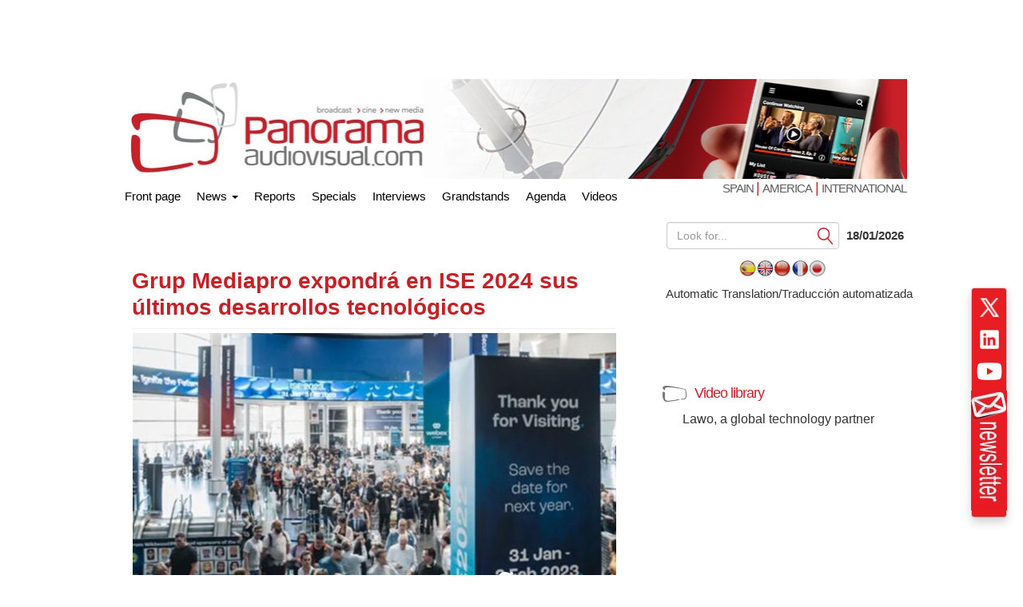

--- FILE ---
content_type: text/html; charset=UTF-8
request_url: https://www.panoramaaudiovisual.com/en/2024/01/22/grup-mediapro-expondra-ise-2024-desarrollos-tecnologicos/
body_size: 17656
content:
<!DOCTYPE html>
<html xmlns="http://www.w3.org/1999/xhtml" lang="en" dir="ltr">

<head><style>img.lazy{min-height:1px}</style><link href="https://www.panoramaaudiovisual.com/wp-content/plugins/w3-total-cache/pub/js/lazyload.min.js" as="script">
  <meta name="viewport" content="width=device-width, initial-scale=1.0">

  <title>Grup Mediapro expondrá en ISE 2024 sus últimos desarrollos</title>
  <meta charset="UTF-8">
  <meta name="msvalidate.01" content="89A40DE8D9C94E8EAF27AEA314A4541B" />
  <meta property="fb:page_id" content="243070221414" />
  <META name="y_key" content="a5df2d53bce95f6a" />
  <meta name="yandex-verification" content="53bf06a61ced7318" />

  <link rel="dns-prefetch" href="//fonts.googleapis.com">
  <link rel="dns-prefetch" href="//ads11.panoramaaudiovisual.com">
  <link rel="dns-prefetch" href="//www.google-analytics.com">
  <link rel="dns-prefetch" href="//www.youtube.com">
  <link rel="dns-prefetch" href="//fonts.gstatic.com">
  <link rel="dns-prefetch" href="//googleads.g.doubleclick.net">
  <link rel="dns-prefetch" href="//static.doubleclick.net">
  <link rel="dns-prefetch" href="//www.google.com">
  <link rel="dns-prefetch" href="//yt3.ggpht.com">
  <link rel="dns-prefetch" href="//i.ytimg.com">
  <link rel="dns-prefetch" href="//www.gstatic.com">

  <link rel="profile" href="https://gmpg.org/xfn/11" />
  <link rel="pingback" href="https://www.panoramaaudiovisual.com/xmlrpc.php" />
  <meta name='robots' content='index, follow, max-image-preview:large, max-snippet:-1, max-video-preview:-1' />

	<!-- This site is optimized with the Yoast SEO Premium plugin v26.7 (Yoast SEO v26.7) - https://yoast.com/wordpress/plugins/seo/ -->
	<meta name="description" content="Del 30 de enero al 2 de febrero, Grup Mediapro estará presente en Integrated Systems Europe (ISE 2024) con un stand de 100m²." />
	<link rel="canonical" href="https://www.panoramaaudiovisual.com/en/2024/01/22/grup-mediapro-expondra-ise-2024-desarrollos-tecnologicos/" />
	<meta property="og:locale" content="en_US" />
	<meta property="og:type" content="article" />
	<meta property="og:title" content="Grup Mediapro expondrá en ISE 2024 sus últimos desarrollos tecnológicos" />
	<meta property="og:description" content="Del 30 de enero al 2 de febrero, Grup Mediapro estará presente en Integrated Systems Europe (ISE 2024) con un stand de 100m²." />
	<meta property="og:url" content="https://www.panoramaaudiovisual.com/2024/01/22/grup-mediapro-expondra-ise-2024-desarrollos-tecnologicos/" />
	<meta property="og:site_name" content="Panorama Audiovisual" />
	<meta property="article:publisher" content="https://www.facebook.com/Panorama-Audiovisual-243070221414/" />
	<meta property="article:published_time" content="2024-01-22T09:20:41+00:00" />
	<meta property="og:image" content="https://www.panoramaaudiovisual.com/wp-content/uploads/2024/01/ISE-2024-5.jpg" />
	<meta property="og:image:width" content="986" />
	<meta property="og:image:height" content="670" />
	<meta property="og:image:type" content="image/jpeg" />
	<meta name="author" content="DRAFTING" />
	<meta name="twitter:card" content="summary_large_image" />
	<meta name="twitter:creator" content="@panoramaav" />
	<meta name="twitter:site" content="@panoramaav" />
	<script type="application/ld+json" class="yoast-schema-graph">{"@context":"https://schema.org","@graph":[{"@type":"Article","@id":"https://www.panoramaaudiovisual.com/2024/01/22/grup-mediapro-expondra-ise-2024-desarrollos-tecnologicos/#article","isPartOf":{"@id":"https://www.panoramaaudiovisual.com/2024/01/22/grup-mediapro-expondra-ise-2024-desarrollos-tecnologicos/"},"author":{"name":"REDACCION","@id":"https://www.panoramaaudiovisual.com/#/schema/person/0bf973c75fdcda945f4d72e3f3afb73b"},"headline":"Grup Mediapro expondrá en ISE 2024 sus últimos desarrollos tecnológicos","datePublished":"2024-01-22T09:20:41+00:00","mainEntityOfPage":{"@id":"https://www.panoramaaudiovisual.com/2024/01/22/grup-mediapro-expondra-ise-2024-desarrollos-tecnologicos/"},"wordCount":150,"publisher":{"@id":"https://www.panoramaaudiovisual.com/#organization"},"image":{"@id":"https://www.panoramaaudiovisual.com/2024/01/22/grup-mediapro-expondra-ise-2024-desarrollos-tecnologicos/#primaryimage"},"thumbnailUrl":"https://www.panoramaaudiovisual.com/wp-content/uploads/2024/01/ISE-2024-5.jpg","keywords":["ISE2024","Mediapro"],"articleSection":["Eventos","Negocios"],"inLanguage":"en-US","copyrightYear":"2024","copyrightHolder":{"@id":"https://www.panoramaaudiovisual.com/#organization"}},{"@type":"WebPage","@id":"https://www.panoramaaudiovisual.com/2024/01/22/grup-mediapro-expondra-ise-2024-desarrollos-tecnologicos/","url":"https://www.panoramaaudiovisual.com/2024/01/22/grup-mediapro-expondra-ise-2024-desarrollos-tecnologicos/","name":"Grup Mediapro expondrá en ISE 2024 sus últimos desarrollos","isPartOf":{"@id":"https://www.panoramaaudiovisual.com/#website"},"primaryImageOfPage":{"@id":"https://www.panoramaaudiovisual.com/2024/01/22/grup-mediapro-expondra-ise-2024-desarrollos-tecnologicos/#primaryimage"},"image":{"@id":"https://www.panoramaaudiovisual.com/2024/01/22/grup-mediapro-expondra-ise-2024-desarrollos-tecnologicos/#primaryimage"},"thumbnailUrl":"https://www.panoramaaudiovisual.com/wp-content/uploads/2024/01/ISE-2024-5.jpg","datePublished":"2024-01-22T09:20:41+00:00","description":"Del 30 de enero al 2 de febrero, Grup Mediapro estará presente en Integrated Systems Europe (ISE 2024) con un stand de 100m².","breadcrumb":{"@id":"https://www.panoramaaudiovisual.com/2024/01/22/grup-mediapro-expondra-ise-2024-desarrollos-tecnologicos/#breadcrumb"},"inLanguage":"en-US","potentialAction":[{"@type":"ReadAction","target":["https://www.panoramaaudiovisual.com/2024/01/22/grup-mediapro-expondra-ise-2024-desarrollos-tecnologicos/"]}]},{"@type":"ImageObject","inLanguage":"en-US","@id":"https://www.panoramaaudiovisual.com/2024/01/22/grup-mediapro-expondra-ise-2024-desarrollos-tecnologicos/#primaryimage","url":"https://www.panoramaaudiovisual.com/wp-content/uploads/2024/01/ISE-2024-5.jpg","contentUrl":"https://www.panoramaaudiovisual.com/wp-content/uploads/2024/01/ISE-2024-5.jpg","width":986,"height":670,"caption":"ISE 2023"},{"@type":"BreadcrumbList","@id":"https://www.panoramaaudiovisual.com/2024/01/22/grup-mediapro-expondra-ise-2024-desarrollos-tecnologicos/#breadcrumb","itemListElement":[{"@type":"ListItem","position":1,"name":"Portada","item":"https://www.panoramaaudiovisual.com/"},{"@type":"ListItem","position":2,"name":"Grup Mediapro expondrá en ISE 2024 sus últimos desarrollos tecnológicos"}]},{"@type":"WebSite","@id":"https://www.panoramaaudiovisual.com/#website","url":"https://www.panoramaaudiovisual.com/","name":"Panorama Audiovisual","description":"Tecnologia y tendencias en broadcast, cine y new media","publisher":{"@id":"https://www.panoramaaudiovisual.com/#organization"},"potentialAction":[{"@type":"SearchAction","target":{"@type":"EntryPoint","urlTemplate":"https://www.panoramaaudiovisual.com/?s={search_term_string}"},"query-input":{"@type":"PropertyValueSpecification","valueRequired":true,"valueName":"search_term_string"}}],"inLanguage":"en-US"},{"@type":"Organization","@id":"https://www.panoramaaudiovisual.com/#organization","name":"Panorama Audiovisual","url":"https://www.panoramaaudiovisual.com/","logo":{"@type":"ImageObject","inLanguage":"en-US","@id":"https://www.panoramaaudiovisual.com/#/schema/logo/image/","url":"https://www.panoramaaudiovisual.com/wp-content/uploads/2009/10/logo_adap.jpg","contentUrl":"https://www.panoramaaudiovisual.com/wp-content/uploads/2009/10/logo_adap.jpg","width":"240","height":"247","caption":"Panorama Audiovisual"},"image":{"@id":"https://www.panoramaaudiovisual.com/#/schema/logo/image/"},"sameAs":["https://www.facebook.com/Panorama-Audiovisual-243070221414/","https://x.com/panoramaav"]},{"@type":"Person","@id":"https://www.panoramaaudiovisual.com/#/schema/person/0bf973c75fdcda945f4d72e3f3afb73b","name":"REDACCION"}]}</script>
	<!-- / Yoast SEO Premium plugin. -->


<link rel="alternate" title="oEmbed (JSON)" type="application/json+oembed" href="https://www.panoramaaudiovisual.com/en/wp-json/oembed/1.0/embed?url=https%3A%2F%2Fwww.panoramaaudiovisual.com%2F2024%2F01%2F22%2Fgrup-mediapro-expondra-ise-2024-desarrollos-tecnologicos%2F" />
<link rel="alternate" title="oEmbed (XML)" type="text/xml+oembed" href="https://www.panoramaaudiovisual.com/en/wp-json/oembed/1.0/embed?url=https%3A%2F%2Fwww.panoramaaudiovisual.com%2F2024%2F01%2F22%2Fgrup-mediapro-expondra-ise-2024-desarrollos-tecnologicos%2F&format=xml" />
<style id='wp-img-auto-sizes-contain-inline-css' type='text/css'>
img:is([sizes=auto i],[sizes^="auto," i]){contain-intrinsic-size:3000px 1500px}
/*# sourceURL=wp-img-auto-sizes-contain-inline-css */
</style>
<style id='wp-emoji-styles-inline-css' type='text/css'>

	img.wp-smiley, img.emoji {
		display: inline !important;
		border: none !important;
		box-shadow: none !important;
		height: 1em !important;
		width: 1em !important;
		margin: 0 0.07em !important;
		vertical-align: -0.1em !important;
		background: none !important;
		padding: 0 !important;
	}
/*# sourceURL=wp-emoji-styles-inline-css */
</style>
<style id='wp-block-library-inline-css' type='text/css'>
:root{--wp-block-synced-color:#7a00df;--wp-block-synced-color--rgb:122,0,223;--wp-bound-block-color:var(--wp-block-synced-color);--wp-editor-canvas-background:#ddd;--wp-admin-theme-color:#007cba;--wp-admin-theme-color--rgb:0,124,186;--wp-admin-theme-color-darker-10:#006ba1;--wp-admin-theme-color-darker-10--rgb:0,107,160.5;--wp-admin-theme-color-darker-20:#005a87;--wp-admin-theme-color-darker-20--rgb:0,90,135;--wp-admin-border-width-focus:2px}@media (min-resolution:192dpi){:root{--wp-admin-border-width-focus:1.5px}}.wp-element-button{cursor:pointer}:root .has-very-light-gray-background-color{background-color:#eee}:root .has-very-dark-gray-background-color{background-color:#313131}:root .has-very-light-gray-color{color:#eee}:root .has-very-dark-gray-color{color:#313131}:root .has-vivid-green-cyan-to-vivid-cyan-blue-gradient-background{background:linear-gradient(135deg,#00d084,#0693e3)}:root .has-purple-crush-gradient-background{background:linear-gradient(135deg,#34e2e4,#4721fb 50%,#ab1dfe)}:root .has-hazy-dawn-gradient-background{background:linear-gradient(135deg,#faaca8,#dad0ec)}:root .has-subdued-olive-gradient-background{background:linear-gradient(135deg,#fafae1,#67a671)}:root .has-atomic-cream-gradient-background{background:linear-gradient(135deg,#fdd79a,#004a59)}:root .has-nightshade-gradient-background{background:linear-gradient(135deg,#330968,#31cdcf)}:root .has-midnight-gradient-background{background:linear-gradient(135deg,#020381,#2874fc)}:root{--wp--preset--font-size--normal:16px;--wp--preset--font-size--huge:42px}.has-regular-font-size{font-size:1em}.has-larger-font-size{font-size:2.625em}.has-normal-font-size{font-size:var(--wp--preset--font-size--normal)}.has-huge-font-size{font-size:var(--wp--preset--font-size--huge)}.has-text-align-center{text-align:center}.has-text-align-left{text-align:left}.has-text-align-right{text-align:right}.has-fit-text{white-space:nowrap!important}#end-resizable-editor-section{display:none}.aligncenter{clear:both}.items-justified-left{justify-content:flex-start}.items-justified-center{justify-content:center}.items-justified-right{justify-content:flex-end}.items-justified-space-between{justify-content:space-between}.screen-reader-text{border:0;clip-path:inset(50%);height:1px;margin:-1px;overflow:hidden;padding:0;position:absolute;width:1px;word-wrap:normal!important}.screen-reader-text:focus{background-color:#ddd;clip-path:none;color:#444;display:block;font-size:1em;height:auto;left:5px;line-height:normal;padding:15px 23px 14px;text-decoration:none;top:5px;width:auto;z-index:100000}html :where(.has-border-color){border-style:solid}html :where([style*=border-top-color]){border-top-style:solid}html :where([style*=border-right-color]){border-right-style:solid}html :where([style*=border-bottom-color]){border-bottom-style:solid}html :where([style*=border-left-color]){border-left-style:solid}html :where([style*=border-width]){border-style:solid}html :where([style*=border-top-width]){border-top-style:solid}html :where([style*=border-right-width]){border-right-style:solid}html :where([style*=border-bottom-width]){border-bottom-style:solid}html :where([style*=border-left-width]){border-left-style:solid}html :where(img[class*=wp-image-]){height:auto;max-width:100%}:where(figure){margin:0 0 1em}html :where(.is-position-sticky){--wp-admin--admin-bar--position-offset:var(--wp-admin--admin-bar--height,0px)}@media screen and (max-width:600px){html :where(.is-position-sticky){--wp-admin--admin-bar--position-offset:0px}}

/*# sourceURL=wp-block-library-inline-css */
</style><style id='global-styles-inline-css' type='text/css'>
:root{--wp--preset--aspect-ratio--square: 1;--wp--preset--aspect-ratio--4-3: 4/3;--wp--preset--aspect-ratio--3-4: 3/4;--wp--preset--aspect-ratio--3-2: 3/2;--wp--preset--aspect-ratio--2-3: 2/3;--wp--preset--aspect-ratio--16-9: 16/9;--wp--preset--aspect-ratio--9-16: 9/16;--wp--preset--color--black: #000000;--wp--preset--color--cyan-bluish-gray: #abb8c3;--wp--preset--color--white: #ffffff;--wp--preset--color--pale-pink: #f78da7;--wp--preset--color--vivid-red: #cf2e2e;--wp--preset--color--luminous-vivid-orange: #ff6900;--wp--preset--color--luminous-vivid-amber: #fcb900;--wp--preset--color--light-green-cyan: #7bdcb5;--wp--preset--color--vivid-green-cyan: #00d084;--wp--preset--color--pale-cyan-blue: #8ed1fc;--wp--preset--color--vivid-cyan-blue: #0693e3;--wp--preset--color--vivid-purple: #9b51e0;--wp--preset--gradient--vivid-cyan-blue-to-vivid-purple: linear-gradient(135deg,rgb(6,147,227) 0%,rgb(155,81,224) 100%);--wp--preset--gradient--light-green-cyan-to-vivid-green-cyan: linear-gradient(135deg,rgb(122,220,180) 0%,rgb(0,208,130) 100%);--wp--preset--gradient--luminous-vivid-amber-to-luminous-vivid-orange: linear-gradient(135deg,rgb(252,185,0) 0%,rgb(255,105,0) 100%);--wp--preset--gradient--luminous-vivid-orange-to-vivid-red: linear-gradient(135deg,rgb(255,105,0) 0%,rgb(207,46,46) 100%);--wp--preset--gradient--very-light-gray-to-cyan-bluish-gray: linear-gradient(135deg,rgb(238,238,238) 0%,rgb(169,184,195) 100%);--wp--preset--gradient--cool-to-warm-spectrum: linear-gradient(135deg,rgb(74,234,220) 0%,rgb(151,120,209) 20%,rgb(207,42,186) 40%,rgb(238,44,130) 60%,rgb(251,105,98) 80%,rgb(254,248,76) 100%);--wp--preset--gradient--blush-light-purple: linear-gradient(135deg,rgb(255,206,236) 0%,rgb(152,150,240) 100%);--wp--preset--gradient--blush-bordeaux: linear-gradient(135deg,rgb(254,205,165) 0%,rgb(254,45,45) 50%,rgb(107,0,62) 100%);--wp--preset--gradient--luminous-dusk: linear-gradient(135deg,rgb(255,203,112) 0%,rgb(199,81,192) 50%,rgb(65,88,208) 100%);--wp--preset--gradient--pale-ocean: linear-gradient(135deg,rgb(255,245,203) 0%,rgb(182,227,212) 50%,rgb(51,167,181) 100%);--wp--preset--gradient--electric-grass: linear-gradient(135deg,rgb(202,248,128) 0%,rgb(113,206,126) 100%);--wp--preset--gradient--midnight: linear-gradient(135deg,rgb(2,3,129) 0%,rgb(40,116,252) 100%);--wp--preset--font-size--small: 13px;--wp--preset--font-size--medium: 20px;--wp--preset--font-size--large: 36px;--wp--preset--font-size--x-large: 42px;--wp--preset--spacing--20: 0.44rem;--wp--preset--spacing--30: 0.67rem;--wp--preset--spacing--40: 1rem;--wp--preset--spacing--50: 1.5rem;--wp--preset--spacing--60: 2.25rem;--wp--preset--spacing--70: 3.38rem;--wp--preset--spacing--80: 5.06rem;--wp--preset--shadow--natural: 6px 6px 9px rgba(0, 0, 0, 0.2);--wp--preset--shadow--deep: 12px 12px 50px rgba(0, 0, 0, 0.4);--wp--preset--shadow--sharp: 6px 6px 0px rgba(0, 0, 0, 0.2);--wp--preset--shadow--outlined: 6px 6px 0px -3px rgb(255, 255, 255), 6px 6px rgb(0, 0, 0);--wp--preset--shadow--crisp: 6px 6px 0px rgb(0, 0, 0);}:where(.is-layout-flex){gap: 0.5em;}:where(.is-layout-grid){gap: 0.5em;}body .is-layout-flex{display: flex;}.is-layout-flex{flex-wrap: wrap;align-items: center;}.is-layout-flex > :is(*, div){margin: 0;}body .is-layout-grid{display: grid;}.is-layout-grid > :is(*, div){margin: 0;}:where(.wp-block-columns.is-layout-flex){gap: 2em;}:where(.wp-block-columns.is-layout-grid){gap: 2em;}:where(.wp-block-post-template.is-layout-flex){gap: 1.25em;}:where(.wp-block-post-template.is-layout-grid){gap: 1.25em;}.has-black-color{color: var(--wp--preset--color--black) !important;}.has-cyan-bluish-gray-color{color: var(--wp--preset--color--cyan-bluish-gray) !important;}.has-white-color{color: var(--wp--preset--color--white) !important;}.has-pale-pink-color{color: var(--wp--preset--color--pale-pink) !important;}.has-vivid-red-color{color: var(--wp--preset--color--vivid-red) !important;}.has-luminous-vivid-orange-color{color: var(--wp--preset--color--luminous-vivid-orange) !important;}.has-luminous-vivid-amber-color{color: var(--wp--preset--color--luminous-vivid-amber) !important;}.has-light-green-cyan-color{color: var(--wp--preset--color--light-green-cyan) !important;}.has-vivid-green-cyan-color{color: var(--wp--preset--color--vivid-green-cyan) !important;}.has-pale-cyan-blue-color{color: var(--wp--preset--color--pale-cyan-blue) !important;}.has-vivid-cyan-blue-color{color: var(--wp--preset--color--vivid-cyan-blue) !important;}.has-vivid-purple-color{color: var(--wp--preset--color--vivid-purple) !important;}.has-black-background-color{background-color: var(--wp--preset--color--black) !important;}.has-cyan-bluish-gray-background-color{background-color: var(--wp--preset--color--cyan-bluish-gray) !important;}.has-white-background-color{background-color: var(--wp--preset--color--white) !important;}.has-pale-pink-background-color{background-color: var(--wp--preset--color--pale-pink) !important;}.has-vivid-red-background-color{background-color: var(--wp--preset--color--vivid-red) !important;}.has-luminous-vivid-orange-background-color{background-color: var(--wp--preset--color--luminous-vivid-orange) !important;}.has-luminous-vivid-amber-background-color{background-color: var(--wp--preset--color--luminous-vivid-amber) !important;}.has-light-green-cyan-background-color{background-color: var(--wp--preset--color--light-green-cyan) !important;}.has-vivid-green-cyan-background-color{background-color: var(--wp--preset--color--vivid-green-cyan) !important;}.has-pale-cyan-blue-background-color{background-color: var(--wp--preset--color--pale-cyan-blue) !important;}.has-vivid-cyan-blue-background-color{background-color: var(--wp--preset--color--vivid-cyan-blue) !important;}.has-vivid-purple-background-color{background-color: var(--wp--preset--color--vivid-purple) !important;}.has-black-border-color{border-color: var(--wp--preset--color--black) !important;}.has-cyan-bluish-gray-border-color{border-color: var(--wp--preset--color--cyan-bluish-gray) !important;}.has-white-border-color{border-color: var(--wp--preset--color--white) !important;}.has-pale-pink-border-color{border-color: var(--wp--preset--color--pale-pink) !important;}.has-vivid-red-border-color{border-color: var(--wp--preset--color--vivid-red) !important;}.has-luminous-vivid-orange-border-color{border-color: var(--wp--preset--color--luminous-vivid-orange) !important;}.has-luminous-vivid-amber-border-color{border-color: var(--wp--preset--color--luminous-vivid-amber) !important;}.has-light-green-cyan-border-color{border-color: var(--wp--preset--color--light-green-cyan) !important;}.has-vivid-green-cyan-border-color{border-color: var(--wp--preset--color--vivid-green-cyan) !important;}.has-pale-cyan-blue-border-color{border-color: var(--wp--preset--color--pale-cyan-blue) !important;}.has-vivid-cyan-blue-border-color{border-color: var(--wp--preset--color--vivid-cyan-blue) !important;}.has-vivid-purple-border-color{border-color: var(--wp--preset--color--vivid-purple) !important;}.has-vivid-cyan-blue-to-vivid-purple-gradient-background{background: var(--wp--preset--gradient--vivid-cyan-blue-to-vivid-purple) !important;}.has-light-green-cyan-to-vivid-green-cyan-gradient-background{background: var(--wp--preset--gradient--light-green-cyan-to-vivid-green-cyan) !important;}.has-luminous-vivid-amber-to-luminous-vivid-orange-gradient-background{background: var(--wp--preset--gradient--luminous-vivid-amber-to-luminous-vivid-orange) !important;}.has-luminous-vivid-orange-to-vivid-red-gradient-background{background: var(--wp--preset--gradient--luminous-vivid-orange-to-vivid-red) !important;}.has-very-light-gray-to-cyan-bluish-gray-gradient-background{background: var(--wp--preset--gradient--very-light-gray-to-cyan-bluish-gray) !important;}.has-cool-to-warm-spectrum-gradient-background{background: var(--wp--preset--gradient--cool-to-warm-spectrum) !important;}.has-blush-light-purple-gradient-background{background: var(--wp--preset--gradient--blush-light-purple) !important;}.has-blush-bordeaux-gradient-background{background: var(--wp--preset--gradient--blush-bordeaux) !important;}.has-luminous-dusk-gradient-background{background: var(--wp--preset--gradient--luminous-dusk) !important;}.has-pale-ocean-gradient-background{background: var(--wp--preset--gradient--pale-ocean) !important;}.has-electric-grass-gradient-background{background: var(--wp--preset--gradient--electric-grass) !important;}.has-midnight-gradient-background{background: var(--wp--preset--gradient--midnight) !important;}.has-small-font-size{font-size: var(--wp--preset--font-size--small) !important;}.has-medium-font-size{font-size: var(--wp--preset--font-size--medium) !important;}.has-large-font-size{font-size: var(--wp--preset--font-size--large) !important;}.has-x-large-font-size{font-size: var(--wp--preset--font-size--x-large) !important;}
/*# sourceURL=global-styles-inline-css */
</style>

<style id='classic-theme-styles-inline-css' type='text/css'>
/*! This file is auto-generated */
.wp-block-button__link{color:#fff;background-color:#32373c;border-radius:9999px;box-shadow:none;text-decoration:none;padding:calc(.667em + 2px) calc(1.333em + 2px);font-size:1.125em}.wp-block-file__button{background:#32373c;color:#fff;text-decoration:none}
/*# sourceURL=/wp-includes/css/classic-themes.min.css */
</style>
<link rel='stylesheet' id='yarpp-thumbnails-css' href='https://www.panoramaaudiovisual.com/wp-content/plugins/yet-another-related-posts-plugin/style/styles_thumbnails.css?ver=5.30.11' type='text/css' media='all' />
<style id='yarpp-thumbnails-inline-css' type='text/css'>
.yarpp-thumbnails-horizontal .yarpp-thumbnail {width: 260px;height: 220px;margin: 5px;margin-left: 0px;}.yarpp-thumbnail > img, .yarpp-thumbnail-default {width: 250px;height: 170px;margin: 5px;}.yarpp-thumbnails-horizontal .yarpp-thumbnail-title {margin: 7px;margin-top: 0px;width: 250px;}.yarpp-thumbnail-default > img {min-height: 170px;min-width: 250px;}
/*# sourceURL=yarpp-thumbnails-inline-css */
</style>
<link rel='stylesheet' id='flags_tpw_flags_css-css' href='//www.panoramaaudiovisual.com/wp-content/plugins/transposh-translation-filter-for-wordpress/widgets/flags/tpw_flags_css.css?ver=1.0.11' type='text/css' media='all' />
<link rel="https://api.w.org/" href="https://www.panoramaaudiovisual.com/wp-json/" /><link rel="alternate" title="JSON" type="application/json" href="https://www.panoramaaudiovisual.com/en/wp-json/wp/v2/posts/225699" /><link rel="EditURI" type="application/rsd+xml" title="RSD" href="https://www.panoramaaudiovisual.com/xmlrpc.php?rsd" />
<link rel='shortlink' href='https://www.panoramaaudiovisual.com/?p=225699' />
<link rel="alternate" hreflang="es" href="https://www.panoramaaudiovisual.com/2024/01/22/grup-mediapro-expondra-ise-2024-desarrollos-tecnologicos/"/><link rel="alternate" hreflang="en" href="https://www.panoramaaudiovisual.com/en/2024/01/22/grup-mediapro-expondra-ise-2024-desarrollos-tecnologicos/"/><meta name="generator" content="webp-uploads 2.6.1">
  <script type="text/javascript">
    var a = document.cookie.match(new RegExp('PAlocal=([^;]+)'));
    const site = 'https://www.panoramaaudiovisual.com';
    const un = {};
    un.sites = {
      esp: site,
      int: site + '/en/int/',
      ame: site + '/ame/',
      int2: site + '/en/int',
      ame2: site + '/ame'
    };
    un.home = false;
    un.url = 'https://www.panoramaaudiovisual.com/en/2024/01/22/grup-mediapro-expondra-ise-2024-desarrollos-tecnologicos';
    un.per = 'https://www.panoramaaudiovisual.com/2024/01/22/grup-mediapro-expondra-ise-2024-desarrollos-tecnologicos/';
    un.topImg = Math.round(Math.random() * 7 + 1);
    un.topImg = (un.topImg > 7) ? 7 : un.topImg;
    un.site = (a && a.length) ? a[1] : 'esp';

    if (un.home) {
      if (un.site === 'esp' && un.url !== un.sites.esp) {
        window.location.replace(un.sites.esp);
      } else if (un.site === 'int' && !(un.url !== un.sites.int || un.url !== un.sites.int2)) {
        window.location.replace(un.sites.int);
      } else if (un.site === 'ame' && !(un.url !== un.sites.ame || un.url !== un.sites.ame2)) {
        window.location.replace(un.sites.ame);
      }
    }
  </script>

  <link rel="icon" href="https://www.panoramaaudiovisual.com/wp-content/themes/underwood/core/img/puntomira32.png" />
  <link rel="shortcut icon" type="image/png" sizes=48x48 href="https://www.panoramaaudiovisual.com/wp-content/themes/underwood/core/img/puntomira48.png">
  <link rel="icon" type="image/png" sizes=192x192 href="https://www.panoramaaudiovisual.com/wp-content/themes/underwood/core/img/puntomira192.png">
  <link rel="icon" type="image/png" sizes=196x196 href="https://www.panoramaaudiovisual.com/wp-content/themes/underwood/core/img/puntomira196.png">
  <link rel="icon" type="image/png" sizes=152x152 href="https://www.panoramaaudiovisual.com/wp-content/themes/underwood/core/img/puntomira152.png">
  <link rel="icon" type="image/png" sizes=160x160 href="https://www.panoramaaudiovisual.com/wp-content/themes/underwood/core/img/puntomira160.png">
  <link rel="apple-touch-icon" sizes="57x57" type="image/png" href="https://www.panoramaaudiovisual.com/wp-content/themes/underwood/core/img/puntomira57.png">
  <link rel="apple-touch-icon" sizes="72x72" type="image/png" href="https://www.panoramaaudiovisual.com/wp-content/themes/underwood/core/img/puntomira72.png">
  <link rel="apple-touch-icon" sizes="114x114" type="image/png" href="https://www.panoramaaudiovisual.com/wp-content/themes/underwood/core/img/puntomira114.png">
  <link rel="apple-touch-icon" sizes="144x144" type="image/png" href="https://www.panoramaaudiovisual.com/wp-content/themes/underwood/core/img/puntomira144.png">
  <link rel="apple-touch-icon" sizes="180x180" type="image/png" href="https://www.panoramaaudiovisual.com/wp-content/themes/underwood/core/img/puntomira48.png">

  <link rel="stylesheet" media="screen" type="text/css" href="https://www.panoramaaudiovisual.com/wp-content/themes/underwood/core/css/style.2.12.min.css">


    <script>
      ! function(f, b, e, v, n, t, s) {
        if (f.fbq) return;
        n = f.fbq = function() {
          n.callMethod ?
            n.callMethod.apply(n, arguments) : n.queue.push(arguments)
        };
        if (!f._fbq) f._fbq = n;
        n.push = n;
        n.loaded = !0;
        n.version = '2.0';
        n.queue = [];
        t = b.createElement(e);
        t.async = !0;
        t.src = v;
        s = b.getElementsByTagName(e)[0];
        s.parentNode.insertBefore(t, s)
      }(window, document, 'script',
        'https://connect.facebook.net/en_US/fbevents.js');
      fbq('init', '1305083093310193');
      fbq('track', 'PageView');
    </script>
    <noscript><img class="lazy" height="1" width="1" style="display:none"
        src="data:image/svg+xml,%3Csvg%20xmlns='http://www.w3.org/2000/svg'%20viewBox='0%200%201%201'%3E%3C/svg%3E" data-src="https://www.facebook.com/tr?id=1305083093310193&ev=PageView&noscript=1" /></noscript>
<link rel='stylesheet' id='yarppRelatedCss-css' href='https://www.panoramaaudiovisual.com/wp-content/plugins/yet-another-related-posts-plugin/style/related.css?ver=5.30.11' type='text/css' media='all' />
<link rel='stylesheet' id='tptn-style-text-only-css' href='https://www.panoramaaudiovisual.com/wp-content/plugins/top-10/css/text-only.min.css?ver=4.1.1' type='text/css' media='all' />
<meta name="translation-stats" content='{"total_phrases":284,"translated_phrases":243,"human_translated_phrases":null,"hidden_phrases":114,"hidden_translated_phrases":111,"hidden_translateable_phrases":2,"meta_phrases":25,"meta_translated_phrases":2,"time":null}'/>
</head>

<body>
  


<script type='text/javascript'><!--//<![CDATA[
   var ox_u = 'https://ads11.panoramaaudiovisual.com/www/delivery/al.php?zoneid=7&layerstyle=simple&align=left&valign=middle&padding=2&closetime=30&padding=2&shifth=5&shiftv=5&closebutton=t&backcolor=E6E3D3&bordercolor=999';
   if (document.context) ox_u += '&context=' + escape(document.context);
   document.write("<scr"+"ipt type='text/javascript' src='" + ox_u + "'></scr"+"ipt>");
//]]>--></script>
  <!-- Google tag (gtag.js) -->
<script async src="https://www.googletagmanager.com/gtag/js?id=G-PQZ5S75HHB"></script>
<script>
  window.dataLayer = window.dataLayer || [];
  function gtag(){dataLayer.push(arguments);}
  gtag('js', new Date());

  gtag('config', 'G-PQZ5S75HHB');
</script>


<script>
  (function(i,s,o,g,r,a,m){i['GoogleAnalyticsObject']=r;i[r]=i[r]||function(){
  (i[r].q=i[r].q||[]).push(arguments)},i[r].l=1*new Date();a=s.createElement(o),
  m=s.getElementsByTagName(o)[0];a.async=1;a.src=g;m.parentNode.insertBefore(a,m)
  })(window,document,'script','//www.google-analytics.com/analytics.js','ga');

  ga('create', 'UA-11258304-1', 'panoramaaudiovisual.com');
  ga('send', 'pageview');

</script>
<script type="text/javascript">
    (function(c,l,a,r,i,t,y){
        c[a]=c[a]||function(){(c[a].q=c[a].q||[]).push(arguments)};
        t=l.createElement(r);t.async=1;t.src="https://www.clarity.ms/tag/"+i;
        y=l.getElementsByTagName(r)[0];y.parentNode.insertBefore(t,y);
    })(window, document, "clarity", "script", "chvzrv8sq2");
</script>  <div class="social-float">
    <ul>
      <li>
        <a href="https://x.com/panoramaav" title="Accede a X" target="_blank" rel="noopener" style="display: block;">
          <img class="lazy" src="data:image/svg+xml,%3Csvg%20xmlns='http://www.w3.org/2000/svg'%20viewBox='0%200%2032%2032'%3E%3C/svg%3E" data-src="https://www.panoramaaudiovisual.com/wp-content/themes/underwood/core/img/x.png" alt="X" width="32" height="32" border="0">
        </a>
      </li>
      <li>
        <a href="https://www.linkedin.com/company/panorama-av/" title="Sign in to LinkedIn" target="_blank" rel="noopener" style="display: block;">
          <img class="lazy" src="data:image/svg+xml,%3Csvg%20xmlns='http://www.w3.org/2000/svg'%20viewBox='0%200%2032%2032'%3E%3C/svg%3E" data-src="https://www.panoramaaudiovisual.com/wp-content/themes/underwood/core/img/linkedin.png" alt="LinkedIn" width="32" height="32" border="0">
        </a>
      </li>
      <li><a href="https://www.youtube.com/user/PanoramaAudiovisual" title="Accede a YouTube" target="_blank" rel="noopener" style="display: block;">
          <img class="lazy" src="data:image/svg+xml,%3Csvg%20xmlns='http://www.w3.org/2000/svg'%20viewBox='0%200%2032%2032'%3E%3C/svg%3E" data-src="https://www.panoramaaudiovisual.com/wp-content/themes/underwood/core/img/youtube.png" alt="Youtube" width="32" height="32" border="0">
      </li>
      <li><a href="/alta-en-newsletter"><img class="lazy" src="data:image/svg+xml,%3Csvg%20xmlns='http://www.w3.org/2000/svg'%20viewBox='0%200%201%201'%3E%3C/svg%3E" data-src="https://www.panoramaaudiovisual.com/wp-content/themes/underwood/core/img/newsletter.jpg" alt="Follow us with our newsletter"></a></li>
    </ul>
  </div>

  <header class="row ancho">
    <div class="ancho">
      <div class="row-publi publicidad">
        <div class="col-xs-9 publiz1">
          

<ins data-revive-zoneid="4" data-revive-id="eb661876e5a1d3ef33c346f0014b9fec"></ins>
        </div>
        <div class="col-xs-3 publiz2 no-tablet">
          
<ins data-revive-zoneid="2" data-revive-id="eb661876e5a1d3ef33c346f0014b9fec"></ins>
        </div>
      </div>
      <div class="mobile cabecera" style="display: none;">
        <div class="col-xs-6"><a href="https://www.panoramaaudiovisual.com/en/">
            <img class="img-responsive lazy" src="data:image/svg+xml,%3Csvg%20xmlns='http://www.w3.org/2000/svg'%20viewBox='0%200%201%201'%3E%3C/svg%3E" data-src="https://www.panoramaaudiovisual.com/wp-content/themes/underwood/core/img/header/dos.png" alt="Go to the cover of Panorama Audiovisual"></a>
        </div>
        <div class="col-xs-4">
          <h3><a class="esp" href="https://www.panoramaaudiovisual.com/en/?PAesp=1">Spain </a><br><a class="ame" href="https://www.panoramaaudiovisual.com/en/?PAame=1">America</a><br><a class="int" href="https://www.panoramaaudiovisual.com/en/?PAint=1">International</a></h3>
        </div>
        <div class="navbar-header pull-right mobile-only col-xs-2">
          <button type="button" class="navbar-toggle collapsed" data-toggle="collapse" data-target="#under-menu">
            <span class="sr-only">Front page</span>
            <span class="icon-bar"></span>
            <span class="icon-bar"></span>
            <span class="icon-bar"></span>
          </button>

        </div>

      </div>

      <div class="row-publi no-mobile">
        <a class="link-home" href="https://www.panoramaaudiovisual.com/en/">
          <img class="img-responsive lazy" src="data:image/svg+xml,%3Csvg%20xmlns='http://www.w3.org/2000/svg'%20viewBox='0%200%201%201'%3E%3C/svg%3E" data-src="https://www.panoramaaudiovisual.com/wp-content/themes/underwood/core/img/header/top_1.jpg" alt="Go to the cover of Panorama Audiovisual"></a>
      </div>
  </header>
  <div class="row ancho no-mobile">
    <nav class="navbar" role="navigation">
  <!-- Brand and toggle get grouped for better mobile display -->

  <div class="collapse navbar-collapse" id="under-menu">
    <ul class="nav navbar-nav">
      <li><a class="navbar-brand link-home" href="/">Front page</a></li>
      <li class="dropdown">
        <a href="#" class="dropdown-toggle" data-toggle="dropdown">News <b class="caret"></b></a>
                <div class="dropdown-menu" style="width:640px">
          <ul>
            <li><a href="https://www.panoramaaudiovisual.com/en/category/accesorios/" title="See all the news of Accessories">Accessories</a></li><li><a href="https://www.panoramaaudiovisual.com/en/category/almacenamiento/" title="See all the news of Storage">Storage</a></li><li><a href="https://www.panoramaaudiovisual.com/en/category/alquiler-servicios/" title="See all the news of Rental / Services">Rental / Services</a></li><li><a href="https://www.panoramaaudiovisual.com/en/category/television/360-vr/" title="See all the news of AR / VR / XR">AR / VR / XR</a></li><li><a href="https://www.panoramaaudiovisual.com/en/category/audio/" title="See all the news of Audio">Audio</a></li><li><a href="https://www.panoramaaudiovisual.com/en/category/automatizacion/" title="See all the news of Automation">Automation</a></li><li><a href="https://www.panoramaaudiovisual.com/en/category/captacion/" title="See all the news of Catchment">Catchment</a></li><li><a href="https://www.panoramaaudiovisual.com/en/category/cine/" title="See all the news of Cine">Cine</a></li><li><a href="https://www.panoramaaudiovisual.com/en/category/cine/produccion/" title="See all the news of Cinema / Production">Cinema / Production</a></li><li><a href="https://www.panoramaaudiovisual.com/en/category/cine/tecnica/" title="See all the news of Cinema / Technique">Cinema / Technique</a></li></ul><ul style="left:160px;position:absolute;top:5px;"><li><a href="https://www.panoramaaudiovisual.com/en/category/tv-corporate/control/" title="See all the news of Control">Control</a></li><li><a href="https://www.panoramaaudiovisual.com/en/category/tv-corporate/digital-signage/" title="See all the news of Digital Signage">Digital Signage</a></li><li><a href="https://www.panoramaaudiovisual.com/en/category/emision/" title="See all the news of Emission">Emission</a></li><li><a href="https://www.panoramaaudiovisual.com/en/category/entrev/" title="See all the news of Interviews">Interviews</a></li><li><a href="https://www.panoramaaudiovisual.com/en/category/esp1/" title="See all the news of ESP1">ESP1</a></li><li><a href="https://www.panoramaaudiovisual.com/en/category/esp2/" title="See all the news of ESP2">ESP2</a></li><li><a href="https://www.panoramaaudiovisual.com/en/category/television/esports/" title="See all the news of eSports">eSports</a></li><li><a href="https://www.panoramaaudiovisual.com/en/category/estudio/" title="See all the news of Study">Study</a></li><li><a href="https://www.panoramaaudiovisual.com/en/category/eventos/" title="See all the news of Events">Events</a></li><li><a href="https://www.panoramaaudiovisual.com/en/category/formacion/" title="See all the news of Training">Training</a></li></ul><ul style="left:320px;position:absolute;top:5px;"><li><a href="https://www.panoramaaudiovisual.com/en/category/gestion-media/" title="See all the news of Media management">Media management</a></li><li><a href="https://www.panoramaaudiovisual.com/en/category/grafismo/" title="See all the news of Graphics">Graphics</a></li><li><a href="https://www.panoramaaudiovisual.com/en/category/iluminacion/" title="See all the news of Lightning">Lightning</a></li><li><a href="https://www.panoramaaudiovisual.com/en/category/integracion/" title="See all the news of Integration">Integration</a></li><li><a href="https://www.panoramaaudiovisual.com/en/category/iptv/" title="See all the news of IP">IP</a></li><li><a href="https://www.panoramaaudiovisual.com/en/category/negocios/" title="See all the news of Business">Business</a></li><li><a href="https://www.panoramaaudiovisual.com/en/category/tv-corporate/pantallas/" title="See all the news of Screens">Screens</a></li><li><a href="https://www.panoramaaudiovisual.com/en/category/postpro/" title="See all the news of Postpro">Postpro</a></li><li><a href="https://www.panoramaaudiovisual.com/en/category/primer-plano/" title="See all the news of Foreground">Foreground</a></li><li><a href="https://www.panoramaaudiovisual.com/en/category/tv-corporate/proyeccion/" title="See all the news of Projection">Projection</a></li></ul><ul style="left:480px;position:absolute;top:5px;"><li><a href="https://www.panoramaaudiovisual.com/en/category/radio/" title="See all the news of Radio">Radio</a></li><li><a href="https://www.panoramaaudiovisual.com/en/category/rf/" title="See all the news of RF">RF</a></li><li><a href="https://www.panoramaaudiovisual.com/en/category/satelite/" title="See all the news of Satellite">Satellite</a></li><li><a href="https://www.panoramaaudiovisual.com/en/category/tdt/" title="See all the news of TDT">TDT</a></li><li><a href="https://www.panoramaaudiovisual.com/en/category/television/" title="See all the news of Television">Television</a></li><li><a href="https://www.panoramaaudiovisual.com/en/category/tv-corporate/" title="See all the news of TV Corporate">TV Corporate</a></li><li><a href="https://www.panoramaaudiovisual.com/en/category/television/local/" title="See all the news of Tv local">Tv local</a></li><li><a href="https://www.panoramaaudiovisual.com/en/category/tv-movil/" title="See all the news of Mobile TV">Mobile TV</a></li><li><a href="https://www.panoramaaudiovisual.com/en/category/television/television-produccion/" title="See all the news of TV Production">TV Production</a></li><li><a href="https://www.panoramaaudiovisual.com/en/category/alta-definicion/" title="See all the news of UHD TV">UHD TV</a></li>          </ul>
        </div>
      </li>
      <li><a href="/category/reportajes/">Reports</a></li>
      <li><a href="/especiales/">Specials</a></li>
      <li><a href="/category/entrev/">Interviews</a></li>
      <li><a href="/category/tribunas/">Grandstands</a></li>
      <li><a href="/agenda/">Agenda</a></li>
      <li><a href="https://www.youtube.com/user/PanoramaAudiovisual" target="_blank">Videos</a></li>
    </ul>
    <section class="row-main pull-right" id="side-ediciones">
      <div class="sidebar_widget">
        <h3>
          <a target='top' class="esp" href="//www.panoramaaudiovisual.com/?PAesp=1">Spain </a> | <a target="_top" class="ame" href="//www.panoramaaudiovisual.com/?PAame=1">America</a> | <a target="_top" class="int " href="//www.panoramaaudiovisual.com/?PAint=1">International</a>
        </h3>
      </div>
    </section>
  </div><!-- /.navbar-collapse -->
</nav>  </div>
  <!-- end of #header -->


  <div class="contentmain row ancho">
    <section class="main-article">
					<script type="text/javascript">
					window.under = window.under || {};
					window.under.post = {
						lang: 'en',
						esp: '1',
						ame: '1',
						int: '',
						url: "https://www.panoramaaudiovisual.com/2024/01/22/grup-mediapro-expondra-ise-2024-desarrollos-tecnologicos/"
					}
				</script>
								<div style="display:none!important;"><span class ="tr_" id="tr_1" data-source="" data-orig="en:lang="en-US"">en:lang="en-US"</span></div>
				<div style="display:none!important;">1</div>
				<div style="display:none!important;"></div>
				<div style="display:none!important;">1</div>
				<div style="display:none!important;"><span class ="tr_" id="tr_2" data-source="" data-orig="https://www.panoramaaudiovisual.com/en/2024/01/22/grup-mediapro-expondra-ise-2024-desarrollos-tecnologicos/">https://www.panoramaaudiovisual.com/en/2024/01/22/grup-mediapro-expondra-ise-2024-desarrollos-tecnologicos/</span></div>
						<article class="full-article">
				<div class="entry" id="post-225699">
					<section class="row-main separator-10"><div class="publicidad">
    <ins data-revive-zoneid="219" data-revive-id="eb661876e5a1d3ef33c346f0014b9fec"></ins>

</div></section>
        <section class="row-main separator-10"><div class="publicidad">
  <ins data-revive-zoneid="9" data-revive-id="eb661876e5a1d3ef33c346f0014b9fec"></ins>

</div>
</section>
	<section class="row-main separator-10"></section>
	<section class="row-main separator-10"></section>					<header class="page-header">
						<h1 class="page-title"><span class ="tr_" id="tr_3" data-source="" data-orig="Grup Mediapro expondrá en ISE 2024 sus últimos desarrollos tecnológicos">Grup Mediapro expondrá en ISE 2024 sus últimos desarrollos tecnológicos</span></h1>
					</header>
					<h2><a href="https://www.panoramaaudiovisual.com/wp-content/uploads/2024/01/ISE-2024-5.jpg"><img fetchpriority="high" decoding="async" class="aligncenter size-large wp-image-225701 lazy" src="data:image/svg+xml,%3Csvg%20xmlns='http://www.w3.org/2000/svg'%20viewBox='0%200%20605%20411'%3E%3C/svg%3E" data-src="https://www.panoramaaudiovisual.com/wp-content/uploads/2024/01/ISE-2024-5-605x411.jpg" alt="ISE 2023" width="605" height="411" data-srcset="https://www.panoramaaudiovisual.com/wp-content/uploads/2024/01/ISE-2024-5-605x411.jpg 605w, https://www.panoramaaudiovisual.com/wp-content/uploads/2024/01/ISE-2024-5-325x221.jpg 325w, https://www.panoramaaudiovisual.com/wp-content/uploads/2024/01/ISE-2024-5-768x522.jpg 768w, https://www.panoramaaudiovisual.com/wp-content/uploads/2024/01/ISE-2024-5-250x170.jpg 250w, https://www.panoramaaudiovisual.com/wp-content/uploads/2024/01/ISE-2024-5-300x204.jpg 300w, https://www.panoramaaudiovisual.com/wp-content/uploads/2024/01/ISE-2024-5.jpg 986w" data-sizes="(max-width: 605px) 100vw, 605px" /><span class ="tr_" id="tr_15" data-source="" data-orig="ISE 2023" data-hidden="y"></span></a></h2>
<h2><span class ="tr_" id="tr_4" data-source="" data-orig="Del 30 de enero al 2 de febrero, Grup Mediapro estará presente en Integrated Systems Europe (">Del 30 de enero al 2 de febrero, Grup Mediapro estará presente en Integrated Systems Europe (</span><a href="https://www.iseurope.org" target="_blank" rel="noopener">ISE 2024</a><span class ="tr_" id="tr_5" data-source="" data-orig=") con un stand de 100m² en los que mostrará las últimas tendencias e innovaciones en el sector audiovisual desarrolladas por la compañía.">) con un stand de 100m² en los que mostrará las últimas tendencias e innovaciones en el sector audiovisual desarrolladas por la compañía.</span></h2>
<p><span class ="tr_" id="tr_6" data-source="" data-orig="Quienes visiten en stand de Mediapro en Fira de Barcelona &#8211; Gran Via (4G605) podrán comprobar de primera mano aplicaciones en campos como">Quienes visiten en stand de Mediapro en Fira de Barcelona &#8211; Gran Via (4G605) podrán comprobar de primera mano aplicaciones en campos como</span> <strong>Artificial intelligence</strong> o <strong>virtual production</strong>.</p>
<p><span class ="tr_" id="tr_7" data-source="" data-orig="También acogerá un extenso">También acogerá un extenso</span> <strong><span class ="tr_" id="tr_8" data-source="" data-orig="programa de conferencias">programa de conferencias</span></strong> <span class ="tr_" id="tr_9" data-source="" data-orig="con expertos del sector protagonizadas por las diferentes empresas y unidades del grupo: Centro de IA, Automatic TV, Plataformas OTT, Overon, Virtual Production, Unitecnic, Mediapro Exhibitions, Mediapro Events, LVP, Visyon y Ubeat.">con expertos del sector protagonizadas por las diferentes empresas y unidades del grupo: Centro de IA, Automatic TV, Plataformas OTT, Overon, Virtual Production, Unitecnic, Mediapro Exhibitions, Mediapro Events, LVP, Visyon y Ubeat.</span></p>
<p><span class ="tr_" id="tr_10" data-source="" data-orig="Además, en el espacio anexo al stand, los visitantes podrán conocer las capacidades del grupo en desarrollos inmersivos gracias a la experiencia inmersiva multiusuario">Además, en el espacio anexo al stand, los visitantes podrán conocer las capacidades del grupo en desarrollos inmersivos gracias a la experiencia inmersiva multiusuario</span> <em><strong><span class ="tr_" id="tr_11" data-source="" data-orig="Cupra VR Experience by Grup Mediapro">Cupra VR Experience by Grup Mediapro</span></strong></em>.</p>
<div>
<div style="margin:5px 0 0;"><small>By<a href="https://www.panoramaaudiovisual.com/en/author/acastillo/" title="Posts by DRAFTING" rel="author">DRAFTING</a><span class ="tr_" id="tr_12" data-source="" data-orig=", 22 Jan, 2024, Secci&oacute;n:">, 22 Jan, 2024, Secci&oacute;n:</span><a href="https://www.panoramaaudiovisual.com/en/category/eventos/" rel="category tag">Events</a>, <a href="https://www.panoramaaudiovisual.com/en/category/negocios/" rel="category tag">Business</a></small></div>
<p></p>
<div><strong>Other articles about <a href="https://www.panoramaaudiovisual.com/en/tag/ise2024/" rel="tag"><span class ="tr_" id="tr_13" data-source="" data-orig="ISE2024">ISE2024</span></a>, <a href="https://www.panoramaaudiovisual.com/en/tag/mediapro/" rel="tag">Mediapro</a></strong></div>
</div>
<section class="row-main separator-10">
<div class="publicidad">
  <ins data-revive-zoneid="8" data-revive-id="eb661876e5a1d3ef33c346f0014b9fec"></ins></p>
</div>
</section>
<section class="row-main separator-10">
<div class="publicidad">
  <ins data-revive-zoneid="40" data-revive-id="eb661876e5a1d3ef33c346f0014b9fec"></ins></p>
</div>
</section>
<div class='nota'>
<h3 style='margin:20px 0 0 0'>Did you like this article?</h3>
<p>Subscribe to our  <a href='https://www.panoramaaudiovisual.com/en/alta-en-newsletter/'>NEWSLETTER</a> and you won&#039;t miss anything.</p>
</div>
<div class='yarpp yarpp-related yarpp-related-website yarpp-template-thumbnails'>
<!-- YARPP Thumbnails -->
<h3>Related posts:</h3>
<div class="yarpp-thumbnails-horizontal">
<a class='yarpp-thumbnail' rel='norewrite' href='https://www.panoramaaudiovisual.com/en/2017/06/05/mediapro-inaugura-en-barcelona-una-exposicion-sobre-la-revolucion-del-mundo-audiovisual/' title='Mediapro inaugurates an exhibition in Barcelona on the revolution in the audiovisual world'>
<img width="250" height="167" src="data:image/svg+xml,%3Csvg%20xmlns='http://www.w3.org/2000/svg'%20viewBox='0%200%20250%20167'%3E%3C/svg%3E" data-src="https://www.panoramaaudiovisual.com/wp-content/uploads/2017/06/Mediapro-Live-250x167.jpg" class="attachment-img_stick size-img_stick wp-post-image lazy" alt="Mediapro Live, the live revolution" data-pin-nopin="true" data-srcset="https://www.panoramaaudiovisual.com/wp-content/uploads/2017/06/Mediapro-Live-250x167.jpg 250w, https://www.panoramaaudiovisual.com/wp-content/uploads/2017/06/Mediapro-Live-325x217.jpg 325w, https://www.panoramaaudiovisual.com/wp-content/uploads/2017/06/Mediapro-Live-768x512.jpg 768w, https://www.panoramaaudiovisual.com/wp-content/uploads/2017/06/Mediapro-Live-605x404.jpg 605w, https://www.panoramaaudiovisual.com/wp-content/uploads/2017/06/Mediapro-Live.jpg 1024w" data-sizes="(max-width: 250px) 100vw, 250px" /><span class="yarpp-thumbnail-title">Mediapro inaugurates an exhibition in Barcelona on the revolution in the audiovisual world</span></a>
<a class='yarpp-thumbnail' rel='norewrite' href='https://www.panoramaaudiovisual.com/en/2018/05/24/unitecnic-avid-telestream-object-matrix-jornada-ultimas-tendencias-flujos-trabajo/' title='Unitecnic together with Avid, Telestream and Object Matrix analyze the latest trends in workflows in one day'>
<img width="250" height="167" src="data:image/svg+xml,%3Csvg%20xmlns='http://www.w3.org/2000/svg'%20viewBox='0%200%20250%20167'%3E%3C/svg%3E" data-src="https://www.panoramaaudiovisual.com/wp-content/uploads/2018/05/Unitecnic-workflows-1-250x167.jpg" class="attachment-img_stick size-img_stick wp-post-image lazy" alt="Unitecnic Day" data-pin-nopin="true" data-srcset="https://www.panoramaaudiovisual.com/wp-content/uploads/2018/05/Unitecnic-workflows-1-250x167.jpg 250w, https://www.panoramaaudiovisual.com/wp-content/uploads/2018/05/Unitecnic-workflows-1-325x217.jpg 325w, https://www.panoramaaudiovisual.com/wp-content/uploads/2018/05/Unitecnic-workflows-1-768x512.jpg 768w, https://www.panoramaaudiovisual.com/wp-content/uploads/2018/05/Unitecnic-workflows-1-605x404.jpg 605w, https://www.panoramaaudiovisual.com/wp-content/uploads/2018/05/Unitecnic-workflows-1.jpg 1024w" data-sizes="(max-width: 250px) 100vw, 250px" /><span class="yarpp-thumbnail-title">Unitecnic together with Avid, Telestream and Object Matrix analyze the latest trends in workflows in one day</span></a>
<a class='yarpp-thumbnail' rel='norewrite' href='https://www.panoramaaudiovisual.com/en/2018/05/31/rtve-workshop-produccion-sobre-entornos-ip/' title='RTVE brings together the industry in a workshop on production on IP environments'>
<img width="250" height="167" src="data:image/svg+xml,%3Csvg%20xmlns='http://www.w3.org/2000/svg'%20viewBox='0%200%20250%20167'%3E%3C/svg%3E" data-src="https://www.panoramaaudiovisual.com/wp-content/uploads/2018/05/David-Valcarce-Jornada-IP-250x167.jpg" class="attachment-img_stick size-img_stick wp-post-image lazy" alt="David Valcarce at the RTVE &#039;Audiovisual production in IP technology&#039; conference" data-pin-nopin="true" data-srcset="https://www.panoramaaudiovisual.com/wp-content/uploads/2018/05/David-Valcarce-Jornada-IP-250x167.jpg 250w, https://www.panoramaaudiovisual.com/wp-content/uploads/2018/05/David-Valcarce-Jornada-IP-325x217.jpg 325w, https://www.panoramaaudiovisual.com/wp-content/uploads/2018/05/David-Valcarce-Jornada-IP-768x512.jpg 768w, https://www.panoramaaudiovisual.com/wp-content/uploads/2018/05/David-Valcarce-Jornada-IP-605x404.jpg 605w, https://www.panoramaaudiovisual.com/wp-content/uploads/2018/05/David-Valcarce-Jornada-IP.jpg 1024w" data-sizes="(max-width: 250px) 100vw, 250px" /><span class="yarpp-thumbnail-title">RTVE brings together the industry in a workshop on production on IP environments</span></a>
<a class='yarpp-thumbnail' rel='norewrite' href='https://www.panoramaaudiovisual.com/en/2023/06/02/mediapro-panam-sports-world-broadcaster-meeting-santiago-2023/' title='Mediapro and Panam Sports organize the World Broadcaster Meeting Santiago 2023'>
<img width="250" height="159" src="data:image/svg+xml,%3Csvg%20xmlns='http://www.w3.org/2000/svg'%20viewBox='0%200%20250%20159'%3E%3C/svg%3E" data-src="https://www.panoramaaudiovisual.com/wp-content/uploads/2023/06/World-Broadcasting-Meeting-2023-250x159.jpg" class="attachment-img_stick size-img_stick wp-post-image lazy" alt="World Broadcasting Meeting Santiago 2023" data-pin-nopin="true" data-srcset="https://www.panoramaaudiovisual.com/wp-content/uploads/2023/06/World-Broadcasting-Meeting-2023-250x159.jpg 250w, https://www.panoramaaudiovisual.com/wp-content/uploads/2023/06/World-Broadcasting-Meeting-2023-325x207.jpg 325w, https://www.panoramaaudiovisual.com/wp-content/uploads/2023/06/World-Broadcasting-Meeting-2023-605x385.jpg 605w, https://www.panoramaaudiovisual.com/wp-content/uploads/2023/06/World-Broadcasting-Meeting-2023-768x488.jpg 768w, https://www.panoramaaudiovisual.com/wp-content/uploads/2023/06/World-Broadcasting-Meeting-2023-300x191.jpg 300w, https://www.panoramaaudiovisual.com/wp-content/uploads/2023/06/World-Broadcasting-Meeting-2023.jpg 1024w" data-sizes="(max-width: 250px) 100vw, 250px" /><span class="yarpp-thumbnail-title">Mediapro and Panam Sports organize the World Broadcaster Meeting Santiago 2023</span></a>
<a class='yarpp-thumbnail' rel='norewrite' href='https://www.panoramaaudiovisual.com/en/2024/01/31/grup-mediapro-microsoft-laboratorio-inteligencia-artificial-y-synthetic-media/' title='Grup Mediapro, en colaboración con Microsoft, dan a conocer su Laboratorio de Inteligencia Artificial y Synthetic Media'>
<img width="250" height="160" src="data:image/svg+xml,%3Csvg%20xmlns='http://www.w3.org/2000/svg'%20viewBox='0%200%20250%20160'%3E%3C/svg%3E" data-src="https://www.panoramaaudiovisual.com/wp-content/uploads/2024/01/Mediapro-ISE-2024-250x160.jpg" class="attachment-img_stick size-img_stick wp-post-image lazy" alt="Mediapro ISE 2024" data-pin-nopin="true" data-srcset="https://www.panoramaaudiovisual.com/wp-content/uploads/2024/01/Mediapro-ISE-2024-250x160.jpg 250w, https://www.panoramaaudiovisual.com/wp-content/uploads/2024/01/Mediapro-ISE-2024-325x209.jpg 325w, https://www.panoramaaudiovisual.com/wp-content/uploads/2024/01/Mediapro-ISE-2024-605x388.jpg 605w, https://www.panoramaaudiovisual.com/wp-content/uploads/2024/01/Mediapro-ISE-2024-768x493.jpg 768w, https://www.panoramaaudiovisual.com/wp-content/uploads/2024/01/Mediapro-ISE-2024-300x192.jpg 300w, https://www.panoramaaudiovisual.com/wp-content/uploads/2024/01/Mediapro-ISE-2024.jpg 1024w" data-sizes="(max-width: 250px) 100vw, 250px" /><span class ="tr_" id="tr_16" data-source="" data-orig="Mediapro ISE 2024" data-hidden="y"></span><span class="yarpp-thumbnail-title"><span class ="tr_" id="tr_14" data-source="" data-orig="Grup Mediapro, en colaboración con Microsoft, dan a conocer su Laboratorio de Inteligencia Artificial y Synthetic Media">Grup Mediapro, en colaboración con Microsoft, dan a conocer su Laboratorio de Inteligencia Artificial y Synthetic Media</span></span></a>
<a class='yarpp-thumbnail' rel='norewrite' href='https://www.panoramaaudiovisual.com/en/2025/06/30/iberseries-platino-industria-adelanta-la-programacion-de-su-edicion-2025-hbo-max-banijay-beta-mediapro/' title='Iberseries Platino Industria advances the programming of its 2025 edition: HBO Max, Banijay, Beta, Mediapro...'>
<img width="250" height="141" src="data:image/svg+xml,%3Csvg%20xmlns='http://www.w3.org/2000/svg'%20viewBox='0%200%20250%20141'%3E%3C/svg%3E" data-src="https://www.panoramaaudiovisual.com/wp-content/uploads/2025/06/Iberseries-Platino-Industria-2025-Avance-programacion-250x141.jpg" class="attachment-img_stick size-img_stick wp-post-image lazy" alt="Iberseries Platino Industry 2025 Advance programming" data-pin-nopin="true" data-srcset="https://www.panoramaaudiovisual.com/wp-content/uploads/2025/06/Iberseries-Platino-Industria-2025-Avance-programacion-250x141.jpg 250w, https://www.panoramaaudiovisual.com/wp-content/uploads/2025/06/Iberseries-Platino-Industria-2025-Avance-programacion-325x183.jpg 325w, https://www.panoramaaudiovisual.com/wp-content/uploads/2025/06/Iberseries-Platino-Industria-2025-Avance-programacion-605x340.jpg 605w, https://www.panoramaaudiovisual.com/wp-content/uploads/2025/06/Iberseries-Platino-Industria-2025-Avance-programacion-768x432.jpg 768w, https://www.panoramaaudiovisual.com/wp-content/uploads/2025/06/Iberseries-Platino-Industria-2025-Avance-programacion-600x338.jpg 600w, https://www.panoramaaudiovisual.com/wp-content/uploads/2025/06/Iberseries-Platino-Industria-2025-Avance-programacion-300x169.jpg 300w, https://www.panoramaaudiovisual.com/wp-content/uploads/2025/06/Iberseries-Platino-Industria-2025-Avance-programacion.jpg 1024w" data-sizes="(max-width: 250px) 100vw, 250px" /><span class="yarpp-thumbnail-title">Iberseries Platino Industria advances the programming of its 2025 edition: HBO Max, Banijay, Beta, Mediapro...</span></a>
</div>
</div>
				</div>
			</article>
	
</section>
    <aside class="widget-area" role="complementary">
        <section id="search-widget">
            <form class="navbar-form" role="search" method="get" id="searchform" action="https://www.panoramaaudiovisual.com">
                <div class="form-group">
                    <div class="control-inpu">
                        <input class="form-control" placeholder="Look for..." type="text" name="s" id="s">
                        <button type="submit" class="btn-search" id="searchsubmit" value="Buscar">Submit</button>
                    </div>
                </div>
                <div class="pull-right date-widget">
                <label class="control-label" for="s"><code>18/01/2026</code></label>
            </div>
            </form>
        </section>

                <section id="transposh-5" class="row-main pull-right separator-10 widget widget_transposh"><div class="sidebar_widget"><h3 class="widget-title">Translation</h3><div class="no_translate transposh_flags" ><a href="/2024/01/22/grup-mediapro-expondra-ise-2024-desarrollos-tecnologicos/"><span title="Español" class="trf trf-es"></span></a><a href="/en/2024/01/22/grup-mediapro-expondra-ise-2024-desarrollos-tecnologicos/" class="tr_active"><span title="English" class="trf trf-us"></span></a><a href="/zh/2024/01/22/grup-mediapro-expondra-ise-2024-desarrollos-tecnologicos/"><span title="中文(简体)" class="trf trf-cn"></span></a><a href="/fr/2024/01/22/grup-mediapro-expondra-ise-2024-desarrollos-tecnologicos/"><span title="Français" class="trf trf-fr"></span></a><a href="/ja/2024/01/22/grup-mediapro-expondra-ise-2024-desarrollos-tecnologicos/"><span title="日本語" class="trf trf-jp"></span></a></div><div id="tr_credit0"><code>Automatic Translation/Traducción automatizada</code></div></div></section><section class="row-main pull-center separator-10"><div class="publicidad">

<ins data-revive-zoneid="6" data-revive-id="eb661876e5a1d3ef33c346f0014b9fec"></ins>
<script async src="//ads11.panoramaaudiovisual.com/www/delivery/asyncjs.php"></script>
</div></section>			<div class="publicidad">

				<ins data-revive-zoneid="13" data-revive-id="eb661876e5a1d3ef33c346f0014b9fec"></ins>
				<script async src="//ads11.panoramaaudiovisual.com/www/delivery/asyncjs.php"></script>
</div>
			<div class="publicidad">
     
				<ins data-revive-zoneid="14" data-revive-id="eb661876e5a1d3ef33c346f0014b9fec"></ins>
				<script async src="//ads11.panoramaaudiovisual.com/www/delivery/asyncjs.php"></script>
</div>
			<div class="publicidad">

				<ins data-revive-zoneid="15" data-revive-id="eb661876e5a1d3ef33c346f0014b9fec"></ins>
				<script async src="//ads11.panoramaaudiovisual.com/www/delivery/asyncjs.php"></script>
			</div>
<div class="publicidad">
	<ins data-revive-zoneid="16" data-revive-id="eb661876e5a1d3ef33c346f0014b9fec"></ins>
	<script async src="//ads11.panoramaaudiovisual.com/www/delivery/asyncjs.php"></script>
</div>
<div class="publicidad">
	<ins data-revive-zoneid="210" data-revive-id="eb661876e5a1d3ef33c346f0014b9fec"></ins>
	<script async src="//ads11.panoramaaudiovisual.com/www/delivery/asyncjs.php"></script>
</div>
<div class="publicidad">
    <ins data-revive-zoneid="220" data-revive-id="eb661876e5a1d3ef33c346f0014b9fec"></ins>
    <script async src="//ads11.panoramaaudiovisual.com/www/delivery/asyncjs.php"></script>
</div><div class="publicidad">
    <ins data-revive-zoneid="238" data-revive-id="eb661876e5a1d3ef33c346f0014b9fec"></ins>
</div><div class="publicidad">
    <ins data-revive-zoneid="239" data-revive-id="eb661876e5a1d3ef33c346f0014b9fec"></ins>
</div><div class="publicidad">
    <ins data-revive-zoneid="240" data-revive-id="eb661876e5a1d3ef33c346f0014b9fec"></ins>
</div><div class="publicidad"><table><TR><TD style="width:180px"><div class="publicidad">
	<ins data-revive-zoneid="18" data-revive-id="eb661876e5a1d3ef33c346f0014b9fec"></ins>
	<script async src="//ads11.panoramaaudiovisual.com/www/delivery/asyncjs.php"></script>
</div>
</TD><TD style="width=:120px;text-align:right;"><div class="publicidad">
	<ins data-revive-zoneid="17" data-revive-id="eb661876e5a1d3ef33c346f0014b9fec"></ins>
	<script async src="//ads11.panoramaaudiovisual.com/www/delivery/asyncjs.php"></script>
</div>
</TD></TR></table></div> <section id="6" class="row-main pull-right separator-10 widget videoteca_widget"><div class="sidebar_widget"><h3 class="widget-title"><a href="/videoteca/" >Video library</a></h3><div><h4>Lawo, a global technology partner</h4>
  <object width="305" height="199">
  <param name="movie" value="https://www.youtube.com/v/1MSgoym8j-c&hl=es&fs=1" />
  <param name="allowFullScreen" value="true" />
	<param name="allowscriptaccess" value="always" />
  <embed src="https://www.youtube.com/v/1MSgoym8j-c&hl=es&fs=1" type="application/x-shockwave-flash" allowscriptaccess="always" allowfullscreen="true" width="305" height="199" />
  </object></div><div><br><h4> ISE 2026 Multi Technology Zone </h4>
    <object width="305" height="199">
      <param name="movie" value="https://www.youtube.com/v/zSibB2WDseI&hl=es&fs=1" />
      <param name="allowFullScreen" value="true" />
    <param name="allowscriptaccess" value="always" />
      <embed src="https://www.youtube.com/v/zSibB2WDseI&hl=es&fs=1" type="application/x-shockwave-flash" allowscriptaccess="always" allowfullscreen="true" width="305" height="199" />
    </object></div></div></section><section id="7" class="row-main pull-right separator-10 widget utilidades_widget"><div class="sidebar_widget">
    <ul>
      <li><a href="https://www.panoramaaudiovisual.com/en/suscribete-por-rss/">Free RSS subscription <img class="lazy" src="data:image/svg+xml,%3Csvg%20xmlns='http://www.w3.org/2000/svg'%20viewBox='0%200%2016%2016'%3E%3C/svg%3E" data-src="/wp-content/plugins/underwood/img/rss.png" width="16" height="16" alt="Free RSS subscription"/></a></li>
	  <li class="small txt9">Directly in your feed reader</li>
	  <li><a href="mailto:?subject=PanoramaAudiovisual.com">Recommend website to a friend</a></li>
	  <li><h5><a href="https://www.panoramaaudiovisual.com/en/alta-en-newsletter/">Subscribe to the free newsletter</a></h5></li>
    </ul>
  </div></section><div class="publicidad">
	 <ins data-revive-zoneid="19" data-revive-id="eb661876e5a1d3ef33c346f0014b9fec"></ins>
	 <script async src="//ads11.panoramaaudiovisual.com/www/delivery/asyncjs.php"></script>
</div>
<div class="publicidad">
	<ins data-revive-zoneid="20" data-revive-id="eb661876e5a1d3ef33c346f0014b9fec"></ins>
	<script async src="//ads11.panoramaaudiovisual.com/www/delivery/asyncjs.php"></script>
</div>
<div class="publicidad">
	<ins data-revive-zoneid="21" data-revive-id="eb661876e5a1d3ef33c346f0014b9fec"></ins>
	<script async src="//ads11.panoramaaudiovisual.com/www/delivery/asyncjs.php"></script>
</div>
<div class="publicidad">
	<ins data-revive-zoneid="22" data-revive-id="eb661876e5a1d3ef33c346f0014b9fec"></ins>
	<script async src="//ads11.panoramaaudiovisual.com/www/delivery/asyncjs.php"></script>
</div>
<section id="block-2" class="row-main pull-right separator-10 widget widget_block"><div class="sidebar_widget"><div class="tptn_posts_daily    tptn_posts_block  tptn-text-only"></div><br /><!-- Cached output. Cached time is 3600 seconds --></div></section><section id="9" class="row-main pull-right separator-10 widget TopPA_widget"><div class="sidebar_widget"><h3 class="widget-title">Most read in the last 30 days</h3><ul><li><a href="https://www.panoramaaudiovisual.com/en/2025/06/27/quien-es-quien-en-el-nuevo-organigrama-directivo-de-rtve/">Who is who in the new RTVE management organization chart</a></li><li><a href="https://www.panoramaaudiovisual.com/en/2025/06/17/tecnologia-pionera-nuevo-plato-informativos-3cat/">Pioneering technology in the new 3Cat news set</a></li><li><a href="https://www.panoramaaudiovisual.com/en/2025/06/26/rtve-rompiendo-barreras-produccion-virtual-unreal-engine/">RTVE breaks barriers in virtual production with Unreal Engine</a></li><li><a href="https://www.panoramaaudiovisual.com/en/2025/06/12/creando-creadores-contenido-mercado-audiovisual-explotar/">Creating for content creators: an untapped audiovisual market</a></li><li><a href="https://www.panoramaaudiovisual.com/en/2025/06/17/tendencias-futuro-sistemas-movimiento-entornos-broadcast/">Trends and future of motion systems in broadcast environments</a></li><li><a href="https://www.panoramaaudiovisual.com/en/2025/06/25/ross-mirada-flujos-integrados-noticias-potencial-automatizacion/">Ross: A look at integrated news feeds and the potential for automation</a></li><li><a href="https://www.panoramaaudiovisual.com/en/2025/06/10/warner-bros-discovery-se-separa-dos-empresas-estudio-streaming-television/">Warner Bros. Discovery separates into two companies: studio and streaming, and television</a></li><li><a href="https://www.panoramaaudiovisual.com/en/2025/05/22/the-floor-rtve-claves-tecnicas-puesta-escena-unica/">The Floor (RTVE): the technical keys to a unique staging</a></li><li><a href="https://www.panoramaaudiovisual.com/en/2025/06/10/pedro-almodovar-comienza-el-rodaje-de-amarga-navidad/">Pedro Almodóvar begins filming &#039;Bitter Christmas&#039;</a></li><li><a href="https://www.panoramaaudiovisual.com/en/2025/06/11/ted-sarandos-netflix-anuncia-inversion-mil-millones/">Ted Sarandos (Netflix): «Over the next four years we will invest more than one billion euros in Spain»</a></li></ul></div></section><section id="rss-3" class="row-main pull-right separator-10 widget widget_rss"><div class="sidebar_widget"><h3 class="widget-title"><a class="rsswidget rss-widget-feed" href="https://www.europapress.es/rss/rss.aspx?ch=00564&#038;_gl=1*3t5zeb*_ga*MTY1NzQzNTc4MS4xNjA0MDg2NTMz*_ga_2HWC8HS3FS*MTYwNTYxNDQxNS4xLjEuMTYwNTYxNDUyMC42MA..http://www.europapress.es/rss/rss.aspx?ch=00564&#038;_gl=1*3t5zeb*_ga*MTY1NzQzNTc4MS4xNjA0MDg2NTMz*_ga_2HWC8HS3FS*MTYwNTYxNDQxNS4xLjEuMTYwNTYxNDUyMC42MA.."><img class="rss-widget-icon lazy" style="border:0" width="14" height="14" src="data:image/svg+xml,%3Csvg%20xmlns='http://www.w3.org/2000/svg'%20viewBox='0%200%2014%2014'%3E%3C/svg%3E" data-src="https://www.panoramaaudiovisual.com/wp-includes/images/rss.png" alt="RSS" /></a> <a class="rsswidget rss-widget-title" href="https://www.europapress.es/portaltic/">Breaking news with Europa Press</a></h3><ul><li><a class='rsswidget' href='https://www.europapress.es/portaltic/videojuegos/noticia-italia-investiga-activision-blizzard-practicas-monetizacion-abusivas-20260116170357.html'>Italy investigates Activision Blizzard for abusive monetization practices</a></li><li><a class='rsswidget' href='https://www.europapress.es/portaltic/socialmedia/noticia-servicios-grok-caen-nivel-global-20260116165936.html'>Grok and X services fall globally</a></li><li><a class='rsswidget' href='https://www.europapress.es/portaltic/socialmedia/noticia-tiktok-endurece-medidas-verificacion-edad-europa-introduce-tecnologia-prediccion-edad-20260116165924.html'>TikTok tightens age verification measures in Europe and introduces age prediction technology</a></li><li><a class='rsswidget' href='https://www.europapress.es/portaltic/ciberseguridad/noticia-fallo-fast-pair-expone-millones-auriculares-altavoces-secuestro-20260116133326.html'>Fast Pair bug exposes millions of headphones and speakers to hijacking</a></li><li><a class='rsswidget' href='https://www.europapress.es/portaltic/gadgets/noticia-comodidad-autonomia-audio-calidad-oppo-enco-x3s-mejora-creces-escucha-musica-tren-20260114170126.html'>Comfort, autonomy and quality audio: OPPO Enco X3s greatly improves listening to music on the train</a></li><li><a class='rsswidget' href='https://www.europapress.es/portaltic/gadgets/noticia-probamos-oneplus-watch-lite-cumple-funciones-sobresale-diseno-autonomia-mas-semana-20260110102950.html'>We tested OnePlus Watch Lite: it fulfills its functions and stands out for its design and autonomy of more than a week</a></li><li><a class='rsswidget' href='https://www.europapress.es/portaltic/gadgets/noticia-probamos-dji-osmo-360-camara-divertirse-creando-20260103103521.html'>We tested the DJI Osmo 360: A camera to have fun creating</a></li><li><a class='rsswidget' href='https://www.europapress.es/portaltic/internet/noticia-dejar-resena-google-maps-nombre-real-20251206095950.html'>How to leave a review on Google Maps without showing your real name</a></li><li><a class='rsswidget' href='https://www.europapress.es/portaltic/ciberseguridad/noticia-modo-antispam-whatsapp-activarlo-sirve-realmente-ajuste-privacidad-20251124153618.html'>WhatsApp anti-spam mode: how to activate it and what this privacy setting is really for</a></li><li><a class='rsswidget' href='https://www.europapress.es/portaltic/software/noticia-compartir-archivos-iphone-android-usando-airdrop-quick-share-20251122100052.html'>How to share files between iPhone and Android using AirDrop and Quick Share</a></li></ul></div></section>            </aside>
    <!-- end of #widgets -->

</div>


<footer>
  <div class="row cinta">
    <div class="row barra-pie ancho">
      <div class="social-menu">
        <ul>
          <li>
            <a class="social" href="https://x.com/panoramaav" title="Accede a X" target="_blank" rel="noopener">
              <img class="lazy" src="data:image/svg+xml,%3Csvg%20xmlns='http://www.w3.org/2000/svg'%20viewBox='0%200%2032%2032'%3E%3C/svg%3E" data-src="https://www.panoramaaudiovisual.com/wp-content/themes/underwood/core/img/x.png" alt="X" width="32" height="32" border="0">
            </a>
          </li>
          <li>
            <a class="social" href="https://www.linkedin.com/company/panorama-av/" title="Sign in to LinkedIn" target="_blank" rel="noopener">
              <img class="lazy" src="data:image/svg+xml,%3Csvg%20xmlns='http://www.w3.org/2000/svg'%20viewBox='0%200%2032%2032'%3E%3C/svg%3E" data-src="https://www.panoramaaudiovisual.com/wp-content/themes/underwood/core/img/linkedin.png" alt="LinkedIn" width="32" height="32" border="0">
            </a>
          </li>
          <li>
            <a class="social" href="https://www.youtube.com/user/PanoramaAudiovisual" title="Accede a YouTube" target="_blank" rel="noopener">
              <img class="lazy" src="data:image/svg+xml,%3Csvg%20xmlns='http://www.w3.org/2000/svg'%20viewBox='0%200%2032%2032'%3E%3C/svg%3E" data-src="https://www.panoramaaudiovisual.com/wp-content/themes/underwood/core/img/youtube.png" alt="Youtube" width="32" height="32" border="0" />
            </a>
          </li>
        </ul>
      </div>
      <div class="linkspie">
        <a href="/politica-de-cookies/">Cookies policy</a> |
        <a href="/quienes-somos/">Who we are</a> |
        <a href="/publicidad/">Advertising</a> |
        <a href="/aviso-legal/">Legal Notice</a> |
        <a href="/colabora-con-nosotros/">Collaborate with us</a> |
        <a href="/enviar-nota-de-prensa/">Send press release</a> |
        <a href="/contactar/">Contact</a>
      </div>
    </div>
  </div>

  <div class="row pie ancho">
    <div class="col-xs-8 copyright">
      <p>© 2024 Panorama Audiovisual - <a href="https://www.underwoodcomunicacion.com/" target="_blank">Underwood Communication SL</a></p>
    </div>
    <div class="col-xs-4 logopie">
      <div class="pull-right"><img class="img-responsive lazy" src="data:image/svg+xml,%3Csvg%20xmlns='http://www.w3.org/2000/svg'%20viewBox='0%200%201%201'%3E%3C/svg%3E" data-src="https://www.panoramaaudiovisual.com/wp-content/themes/underwood/core/img/under-logo.jpg" alt="UnderWood Communication" /> </div>
    </div>
  </div>

</footer>
<div class="row"></div>
<div>
  <div class="publi_float">
    <span aria-hidden="true">×</span>
    <ins data-revive-zoneid="250" data-revive-id="eb661876e5a1d3ef33c346f0014b9fec"></ins>
  </div>
</div>


<script type="text/javascript" id="tptn_tracker-js-extra">
/* <![CDATA[ */
var ajax_tptn_tracker = {"ajax_url":"https://www.panoramaaudiovisual.com/wp-admin/admin-ajax.php","top_ten_id":"225699","top_ten_blog_id":"1","activate_counter":"11","top_ten_debug":"0","tptn_rnd":"314323384"};
//# sourceURL=tptn_tracker-js-extra
/* ]]> */
</script>
<script type="text/javascript" src="https://www.panoramaaudiovisual.com/wp-content/plugins/top-10/includes/js/top-10-tracker.min.js?ver=4.1.1" id="tptn_tracker-js"></script>
<script type="text/javascript" src="https://www.panoramaaudiovisual.com/wp-includes/js/jquery/jquery.min.js?ver=3.7.1" id="jquery-core-js"></script>
<script type="text/javascript" src="https://www.panoramaaudiovisual.com/wp-includes/js/jquery/jquery-migrate.min.js?ver=3.4.1" id="jquery-migrate-js"></script>
<script type="text/javascript" src="https://www.panoramaaudiovisual.com/wp-content/themes/underwood/core/js/custom.1.3.min.js?ver=6.9" id="custom-js"></script>
<script type="speculationrules">
{"prefetch":[{"source":"document","where":{"and":[{"href_matches":"/*"},{"not":{"href_matches":["/wp-*.php","/wp-admin/*","/wp-content/uploads/*","/wp-content/*","/wp-content/plugins/*","/wp-content/themes/underwood/*","/*\\?(.+)"]}},{"not":{"selector_matches":"a[rel~=\"nofollow\"]"}},{"not":{"selector_matches":".no-prefetch, .no-prefetch a"}}]},"eagerness":"conservative"}]}
</script>
<script id="wp-emoji-settings" type="application/json">
{"baseUrl":"https://s.w.org/images/core/emoji/17.0.2/72x72/","ext":".png","svgUrl":"https://s.w.org/images/core/emoji/17.0.2/svg/","svgExt":".svg","source":{"concatemoji":"https://www.panoramaaudiovisual.com/wp-includes/js/wp-emoji-release.min.js?ver=6.9"}}
</script>
<script type="module">
/* <![CDATA[ */
/*! This file is auto-generated */
const a=JSON.parse(document.getElementById("wp-emoji-settings").textContent),o=(window._wpemojiSettings=a,"wpEmojiSettingsSupports"),s=["flag","emoji"];function i(e){try{var t={supportTests:e,timestamp:(new Date).valueOf()};sessionStorage.setItem(o,JSON.stringify(t))}catch(e){}}function c(e,t,n){e.clearRect(0,0,e.canvas.width,e.canvas.height),e.fillText(t,0,0);t=new Uint32Array(e.getImageData(0,0,e.canvas.width,e.canvas.height).data);e.clearRect(0,0,e.canvas.width,e.canvas.height),e.fillText(n,0,0);const a=new Uint32Array(e.getImageData(0,0,e.canvas.width,e.canvas.height).data);return t.every((e,t)=>e===a[t])}function p(e,t){e.clearRect(0,0,e.canvas.width,e.canvas.height),e.fillText(t,0,0);var n=e.getImageData(16,16,1,1);for(let e=0;e<n.data.length;e++)if(0!==n.data[e])return!1;return!0}function u(e,t,n,a){switch(t){case"flag":return n(e,"\ud83c\udff3\ufe0f\u200d\u26a7\ufe0f","\ud83c\udff3\ufe0f\u200b\u26a7\ufe0f")?!1:!n(e,"\ud83c\udde8\ud83c\uddf6","\ud83c\udde8\u200b\ud83c\uddf6")&&!n(e,"\ud83c\udff4\udb40\udc67\udb40\udc62\udb40\udc65\udb40\udc6e\udb40\udc67\udb40\udc7f","\ud83c\udff4\u200b\udb40\udc67\u200b\udb40\udc62\u200b\udb40\udc65\u200b\udb40\udc6e\u200b\udb40\udc67\u200b\udb40\udc7f");case"emoji":return!a(e,"\ud83e\u1fac8")}return!1}function f(e,t,n,a){let r;const o=(r="undefined"!=typeof WorkerGlobalScope&&self instanceof WorkerGlobalScope?new OffscreenCanvas(300,150):document.createElement("canvas")).getContext("2d",{willReadFrequently:!0}),s=(o.textBaseline="top",o.font="600 32px Arial",{});return e.forEach(e=>{s[e]=t(o,e,n,a)}),s}function r(e){var t=document.createElement("script");t.src=e,t.defer=!0,document.head.appendChild(t)}a.supports={everything:!0,everythingExceptFlag:!0},new Promise(t=>{let n=function(){try{var e=JSON.parse(sessionStorage.getItem(o));if("object"==typeof e&&"number"==typeof e.timestamp&&(new Date).valueOf()<e.timestamp+604800&&"object"==typeof e.supportTests)return e.supportTests}catch(e){}return null}();if(!n){if("undefined"!=typeof Worker&&"undefined"!=typeof OffscreenCanvas&&"undefined"!=typeof URL&&URL.createObjectURL&&"undefined"!=typeof Blob)try{var e="postMessage("+f.toString()+"("+[JSON.stringify(s),u.toString(),c.toString(),p.toString()].join(",")+"));",a=new Blob([e],{type:"text/javascript"});const r=new Worker(URL.createObjectURL(a),{name:"wpTestEmojiSupports"});return void(r.onmessage=e=>{i(n=e.data),r.terminate(),t(n)})}catch(e){}i(n=f(s,u,c,p))}t(n)}).then(e=>{for(const n in e)a.supports[n]=e[n],a.supports.everything=a.supports.everything&&a.supports[n],"flag"!==n&&(a.supports.everythingExceptFlag=a.supports.everythingExceptFlag&&a.supports[n]);var t;a.supports.everythingExceptFlag=a.supports.everythingExceptFlag&&!a.supports.flag,a.supports.everything||((t=a.source||{}).concatemoji?r(t.concatemoji):t.wpemoji&&t.twemoji&&(r(t.twemoji),r(t.wpemoji)))});
//# sourceURL=https://www.panoramaaudiovisual.com/wp-includes/js/wp-emoji-loader.min.js
/* ]]> */
</script>
<script async src="//ads11.panoramaaudiovisual.com/www/delivery/asyncjs.php"></script><span class ="tr_" id="tr_0" data-source="" data-orig="Grup Mediapro expondrá en ISE 2024 sus últimos desarrollos" data-hidden="y"></span>
<script>window.w3tc_lazyload=1,window.lazyLoadOptions={elements_selector:".lazy",callback_loaded:function(t){var e;try{e=new CustomEvent("w3tc_lazyload_loaded",{detail:{e:t}})}catch(a){(e=document.createEvent("CustomEvent")).initCustomEvent("w3tc_lazyload_loaded",!1,!1,{e:t})}window.dispatchEvent(e)}}</script><script async src="https://www.panoramaaudiovisual.com/wp-content/plugins/w3-total-cache/pub/js/lazyload.min.js"></script></body>

</html>
<!--
Performance optimized by W3 Total Cache. Learn more: https://www.boldgrid.com/w3-total-cache/?utm_source=w3tc&utm_medium=footer_comment&utm_campaign=free_plugin

Object Caching 105/162 objects using Memcached
Page Caching using Disk: Enhanced 
Lazy Loading
Database Caching using Memcached (Request-wide modification query)

Served from: www.panoramaaudiovisual.com @ 2026-01-18 12:13:31 by W3 Total Cache
-->